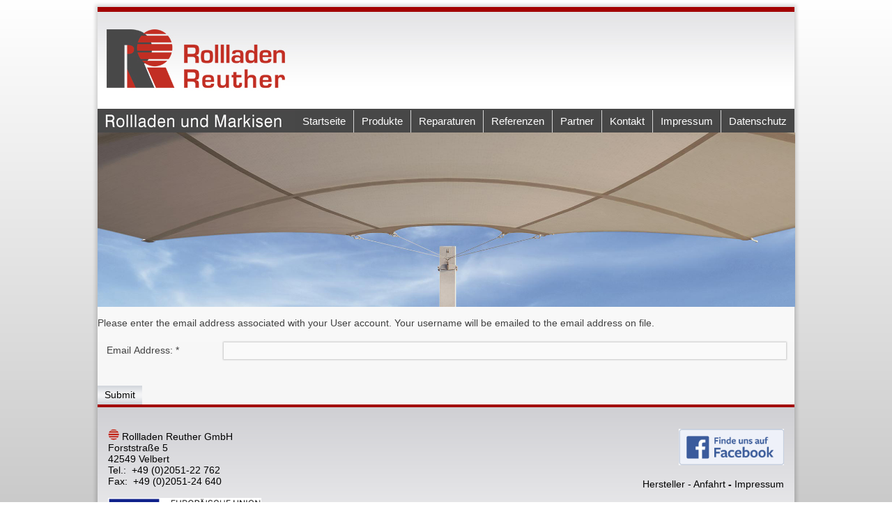

--- FILE ---
content_type: text/html; charset=utf-8
request_url: https://markisen-reuther.de/cms/en/component/users/?view=remind
body_size: 2543
content:
<!DOCTYPE html>
<html dir="ltr" lang="en-gb">
<head>
      <base href="https://markisen-reuther.de/cms/en/component/users/" />
  <meta http-equiv="content-type" content="text/html; charset=utf-8" />
  <meta name="keywords" content="Markisen, Rolladen, Reuther, Freistehende Markise, Wintergarten-Markise, Fenster-Markise, Terrassen-Markise, Beleuchtung + Heizung, Tuchkollectionen, Rollgitter, Deckenlauftore, Sektionaltore, Seitenlauftore, Rollgitter" />
  <meta name="rights" content="Geschäftsführer: Olaf Reuther" />
  <meta name="description" content="Wohnen mit Komfort-geben Sie Ihren Heim eine stilvolle persönliche Note. 
Lassen Sie sich bei einem Rundgang auf unserer Webseite inspirieren.
Unsere Fachberater beraten Sie gerne!" />
  <meta name="generator" content="Joomla! - Open Source Content Management" />
  <title>www.thom-reuther.com</title>
  <link href="/cms/templates/reuther_mobile5a/favicon.ico" rel="shortcut icon" type="image/vnd.microsoft.icon" />
  <script src="/cms/media/system/js/mootools-core.js" type="text/javascript"></script>
  <script src="/cms/media/system/js/core.js" type="text/javascript"></script>
  <script src="/cms/media/system/js/mootools-more.js" type="text/javascript"></script>
  <script src="/cms/media/system/js/validate.js" type="text/javascript"></script>
  <script type="text/javascript">
function keepAlive() {	var myAjax = new Request({method: "get", url: "index.php"}).send();} window.addEvent("domready", function(){ keepAlive.periodical(840000); });window.addEvent('domready', function() {
			$$('.hasTip').each(function(el) {
				var title = el.get('title');
				if (title) {
					var parts = title.split('::', 2);
					el.store('tip:title', parts[0]);
					el.store('tip:text', parts[1]);
				}
			});
			var JTooltips = new Tips($$('.hasTip'), { maxTitleChars: 50, fixed: false});
		});
  </script>

    <link rel="stylesheet" href="/cms/templates/system/css/system.css" />
    <link rel="stylesheet" href="/cms/templates/system/css/general.css" />

    <!-- Created by Artisteer v4.3.0.60745 -->
    
    
    <meta name="viewport" content="initial-scale = 1.0, maximum-scale = 1.0, user-scalable = no, width = device-width" />

    <link rel="stylesheet" href="/cms/templates/reuther_mobile5a/css/template.css" media="screen" type="text/css" />
    <!--[if lte IE 7]><link rel="stylesheet" href="/cms/templates/reuther_mobile5a/css/template.ie7.css" media="screen" /><![endif]-->
    <link rel="stylesheet" href="/cms/templates/reuther_mobile5a/css/template.responsive.css" media="all" type="text/css" />
<link rel="shortcut icon" href="/cms/templates/reuther_mobile5a/favicon.ico" type="image/x-icon" />
    <script>if ('undefined' != typeof jQuery) document._artxJQueryBackup = jQuery;</script>
    <script src="/cms/templates/reuther_mobile5a/jquery.js"></script>
    <script>jQuery.noConflict();</script>

    <script src="/cms/templates/reuther_mobile5a/script.js"></script>
    <script src="/cms/templates/reuther_mobile5a/script.responsive.js"></script>
    <script src="/cms/templates/reuther_mobile5a/modules.js"></script>
        <script>if (document._artxJQueryBackup) jQuery = document._artxJQueryBackup;</script>
</head>
<body>

<div id="art-main">
    <div class="art-sheet clearfix">
<header class="art-header">
    <div class="art-shapes">
        
            </div>




<a href="/cms/index.php" target="_self" class="art-logo art-logo-1108007256">
    <img src="/cms/templates/reuther_mobile5a/images/logo-1108007256.png" alt="" />
</a>

<nav class="art-nav">
    
<ul class="art-hmenu"><li class="item-150 current deeper parent"><a href="https://markisen-reuther.de/cms/en/">Startseite</a><ul><li class="item-152"><a href="/cms/en/startseite/über-uns.html">Über uns</a></li></ul></li><li class="item-156 deeper parent"><a href="/cms/en/produkte/markisen.html">Produkte</a><ul><li class="item-158"><a href="/cms/en/produkte/markisen.html">Markisen</a></li><li class="item-160"><a href="/cms/en/produkte/rollladen.html">Rollladen</a></li><li class="item-171"><a href="/cms/en/produkte/raffstore.html">Raffstore</a></li><li class="item-172"><a href="/cms/en/produkte/fensterlaeden-sichtschutz.html">Fensterläden &amp; Sichtschutz</a></li><li class="item-173"><a href="/cms/en/produkte/innensonnenschutz.html">Innensonnenschutz</a></li><li class="item-174"><a href="/cms/en/produkte/sonnensegel-und-grossschirme.html">Sonnensegel &amp; Großschirme</a></li><li class="item-175"><a href="/cms/en/produkte/fenster-tueren.html">Fenster &amp; Türen</a></li><li class="item-176"><a href="/cms/en/produkte/tore.html">Tore</a></li><li class="item-177"><a href="/cms/en/produkte/insektenschutz.html">Insektenschutz</a></li><li class="item-178"><a href="/cms/en/produkte/terrassendaecher.html">Terrassendächer</a></li><li class="item-179"><a href="/cms/en/produkte/hausautomation.html">Hausautomation</a></li><li class="item-189"><a href="/cms/en/produkte/antriebe-steuerungen.html">Antriebe &amp; Steuerungen</a></li></ul></li><li class="item-199"><a href="/cms/en/reparaturen.html">Reparaturen</a></li><li class="item-188 deeper parent"><a href="/cms/en/referenzen2.html">Referenzen</a><ul><li class="item-204"><a href="/cms/en/referenzen2/gallerie.html">Gallerie</a></li></ul></li><li class="item-163 deeper parent"><a href="/cms/en/partner.html">Partner</a><ul><li class="item-162"><a href="/cms/en/partner/sponsoring.html">Sponsoring</a></li></ul></li><li class="item-165 deeper parent"><a href="/cms/en/kontakt/kontaktformular.html">Kontakt</a><ul><li class="item-200"><a href="/cms/en/kontakt/kontaktformular.html">Kontaktformular</a></li><li class="item-166"><a href="/cms/en/kontakt/anfahrt.html">Anfahrt</a></li></ul></li><li class="item-207 deeper parent"><a href="/cms/en/impressum.html">Impressum</a><ul><li class="item-209"><a href="/cms/en/impressum/disclaimer.html">Disclaimer</a></li></ul></li><li class="item-208"><a href="/cms/en/datenschutz.html">Datenschutz</a></li></ul> 
    </nav>

                    
</header>
<!-- begin nostyle -->
<div class="art-nostyle">
<!-- begin nostyle content -->


<div class="custom"  >
	<p><img src="/cms/images/banners/c4sun3.jpg" alt="c4sun3" width="1001" height="250" /></p></div>
<!-- end nostyle content -->
</div>
<!-- end nostyle -->
<div class="art-layout-wrapper">
                <div class="art-content-layout">
                    <div class="art-content-layout-row">
                        
                        <div class="art-layout-cell art-content">
<article class="art-post art-messages"><div class="art-postcontent clearfix">
<div id="system-message-container">
</div></div></article><article class="art-post"><div class="art-postcontent clearfix"><div class="remind">
	
	<form id="user-registration" action="/cms/en/component/users/?task=remind.remind" method="post" class="form-validate">

				<p>Please enter the email address associated with your User account. Your username will be emailed to the email address on file.</p>		<fieldset>
			<dl>
							<dt><label id="jform_email-lbl" for="jform_email" class="hasTip required" title="Email Address::Please enter the email address associated with your User account.&lt;br /&gt; Your username will be emailed to the email address on file.">Email Address:<span class="star">&#160;*</span></label></dt>
				<dd><input type="text" name="jform[email]" class="validate-email required" id="jform_email" value="" size="30"/></dd>
							<dt></dt>
				<dd></dd>
						</dl>
		</fieldset>
				<div>
			<button type="submit" class="button">Submit</button>
			<input type="hidden" name="876d01bc763914caa34475b11e9173eb" value="1" />		</div>
	</form>
</div></div></article>


                        </div>
                                            </div>
                </div>
            </div>

<footer class="art-footer">
<div class="art-content-layout">
    <div class="art-content-layout-row">
    <div class="art-layout-cell layout-item-0" style="width: 50%">
    <!-- begin nostyle -->
<div class="art-nostyle">
<!-- begin nostyle content -->


<div class="custom"  >
	<p>&nbsp;</p>
<p style="text-align: justify;"><img class="art-lightbox" src="/cms/templates/reuther7/images/icon.png" alt="" width="16" height="16" /> <span style="color: #000000;">Rollladen Reuther GmbH&nbsp;&nbsp;&nbsp;&nbsp;&nbsp; <br />Forststraße 5<br />42549 Velbert<br /></span><span style="color: #404040;"><span style="color: #000000;">Tel.:&nbsp; +49 (0)2051-22 762</span><br /><span style="color: #000000;">Fax:&nbsp; +49 (0)2051-24 640</span><br /></span>&nbsp;</p>
<p><img style="float: left;" src="/cms/images/REACT-EU_LOGO_JPG_RGB.jpg" alt="REACT-EU LOGO JPG RGB" width="220" height="51" /></p></div>
<!-- end nostyle content -->
</div>
<!-- end nostyle -->
</div><div class="art-layout-cell layout-item-0" style="width: 50%">
    <!-- begin nostyle -->
<div class="art-nostyle">
<!-- begin nostyle content -->


<div class="custom"  >
	<p><br /><a href="https://www.facebook.com/rollladen.reuther" target="_blank"><img src="/cms/images/FB_Logo.gif" alt="FB Logo" width="151" height="52" /></a></p>
<p style="text-align: right;">&nbsp;</p>
<p><span style="text-align: right;"><a title="impressum" href="/cms/en/ct-menu-item-15.html" target="_self">Hersteller</a> -&nbsp;<a title="impressum" href="/cms/en/ct-menu-item-18.html" target="_self">Anfahrt</a><span style="font-weight: bold;">&nbsp;-&nbsp;</span><a title="impressum" href="/cms/en/ct-menu-item-19.html" target="_self">Impressum</a> </span></p></div>
<!-- end nostyle content -->
</div>
<!-- end nostyle -->
</div>
    </div>
</div>

</footer>

    </div>
</div>


</body>
</html>